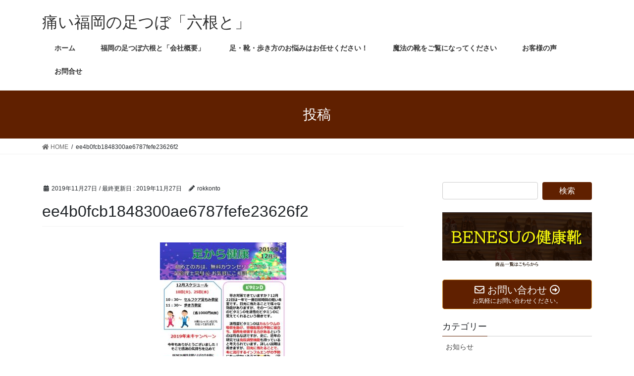

--- FILE ---
content_type: text/html; charset=UTF-8
request_url: https://rokkonto.jp/2019/11/27/%E8%B6%B3%E3%81%8B%E3%82%89%E5%81%A5%E5%BA%B7%E3%80%8012%E6%9C%88%E5%8F%B7/ee4b0fcb1848300ae6787fefe23626f2/
body_size: 12570
content:
<!DOCTYPE html>
<html lang="ja" id="html"
	prefix="og: https://ogp.me/ns#" >
<head>
<meta charset="utf-8">
<meta http-equiv="X-UA-Compatible" content="IE=edge">
<meta name="viewport" content="width=device-width, initial-scale=1">
<title>ee4b0fcb1848300ae6787fefe23626f2 | 痛い福岡の足つぼ「六根と」</title>
	<style>img:is([sizes="auto" i], [sizes^="auto," i]) { contain-intrinsic-size: 3000px 1500px }</style>
	
		<!-- All in One SEO 4.0.18 -->
		<meta property="og:site_name" content="痛い福岡の足つぼ「六根と」 | 足・靴・歩行の専門店｜福岡の足つぼ「六根と」" />
		<meta property="og:type" content="article" />
		<meta property="og:title" content="ee4b0fcb1848300ae6787fefe23626f2 | 痛い福岡の足つぼ「六根と」" />
		<meta property="article:published_time" content="2019-11-27T04:36:56Z" />
		<meta property="article:modified_time" content="2019-11-27T04:36:56Z" />
		<meta property="twitter:card" content="summary" />
		<meta property="twitter:domain" content="rokkonto.jp" />
		<meta property="twitter:title" content="ee4b0fcb1848300ae6787fefe23626f2 | 痛い福岡の足つぼ「六根と」" />
		<script type="application/ld+json" class="aioseo-schema">
			{"@context":"https:\/\/schema.org","@graph":[{"@type":"WebSite","@id":"https:\/\/rokkonto.jp\/#website","url":"https:\/\/rokkonto.jp\/","name":"\u75db\u3044\u798f\u5ca1\u306e\u8db3\u3064\u307c\u300c\u516d\u6839\u3068\u300d","description":"\u8db3\u30fb\u9774\u30fb\u6b69\u884c\u306e\u5c02\u9580\u5e97\uff5c\u798f\u5ca1\u306e\u8db3\u3064\u307c\u300c\u516d\u6839\u3068\u300d","publisher":{"@id":"https:\/\/rokkonto.jp\/#organization"}},{"@type":"Organization","@id":"https:\/\/rokkonto.jp\/#organization","name":"\u75db\u3044\u798f\u5ca1\u306e\u8db3\u3064\u307c\u300c\u516d\u6839\u3068\u300d","url":"https:\/\/rokkonto.jp\/"},{"@type":"BreadcrumbList","@id":"https:\/\/rokkonto.jp\/2019\/11\/27\/%e8%b6%b3%e3%81%8b%e3%82%89%e5%81%a5%e5%ba%b7%e3%80%8012%e6%9c%88%e5%8f%b7\/ee4b0fcb1848300ae6787fefe23626f2\/#breadcrumblist","itemListElement":[{"@type":"ListItem","@id":"https:\/\/rokkonto.jp\/#listItem","position":"1","item":{"@id":"https:\/\/rokkonto.jp\/#item","name":"\u30db\u30fc\u30e0","description":"\u75db\u3044\u798f\u5ca1\u306e\u8db3\u3064\u307c\u300c\u516d\u6839\u3068\u300d\u8db3\u30fb\u9774\u30fb\u6b69\u884c\u306e\u5c02\u9580\u5e97\u3002\u8170\u306e\u75db\u307f\u306a\u3069\u4f53\u306e\u4e0d\u8abf\u304c\u3042\u308b\u65b9\u306f\u3054\u76f8\u8ac7\u304f\u3060\u3055\u3044\u3002\u8db3\u306e\u3080\u304f\u307f\u306b\u3082\u52b9\u679c\u3066\u304d\u3081\u3093\u3002\u7f8e\u811a\u3092\u76ee\u6307\u3057\u307e\u3057\u3087\u3046\u3002\u307e\u305f\u3001\u59ff\u52e2\u3092\u3088\u304f\u3059\u308b\u3042\u306a\u305f\u306b\u3074\u3063\u305f\u308a\u306e\u9b54\u6cd5\u306e\u9774\u3082\u3054\u7528\u610f\u3057\u3066\u304a\u308a\u307e\u3059\u3002","url":"https:\/\/rokkonto.jp\/"},"nextItem":"https:\/\/rokkonto.jp\/2019\/11\/27\/%e8%b6%b3%e3%81%8b%e3%82%89%e5%81%a5%e5%ba%b7%e3%80%8012%e6%9c%88%e5%8f%b7\/ee4b0fcb1848300ae6787fefe23626f2\/#listItem"},{"@type":"ListItem","@id":"https:\/\/rokkonto.jp\/2019\/11\/27\/%e8%b6%b3%e3%81%8b%e3%82%89%e5%81%a5%e5%ba%b7%e3%80%8012%e6%9c%88%e5%8f%b7\/ee4b0fcb1848300ae6787fefe23626f2\/#listItem","position":"2","item":{"@id":"https:\/\/rokkonto.jp\/2019\/11\/27\/%e8%b6%b3%e3%81%8b%e3%82%89%e5%81%a5%e5%ba%b7%e3%80%8012%e6%9c%88%e5%8f%b7\/ee4b0fcb1848300ae6787fefe23626f2\/#item","name":"ee4b0fcb1848300ae6787fefe23626f2","url":"https:\/\/rokkonto.jp\/2019\/11\/27\/%e8%b6%b3%e3%81%8b%e3%82%89%e5%81%a5%e5%ba%b7%e3%80%8012%e6%9c%88%e5%8f%b7\/ee4b0fcb1848300ae6787fefe23626f2\/"},"previousItem":"https:\/\/rokkonto.jp\/#listItem"}]},{"@type":"Person","@id":"https:\/\/rokkonto.jp\/author\/rokkonto\/#author","url":"https:\/\/rokkonto.jp\/author\/rokkonto\/","name":"rokkonto","image":{"@type":"ImageObject","@id":"https:\/\/rokkonto.jp\/2019\/11\/27\/%e8%b6%b3%e3%81%8b%e3%82%89%e5%81%a5%e5%ba%b7%e3%80%8012%e6%9c%88%e5%8f%b7\/ee4b0fcb1848300ae6787fefe23626f2\/#authorImage","url":"https:\/\/secure.gravatar.com\/avatar\/e921131b2f64a642ede4a15f0d9c50bf?s=96&d=mm&r=g","width":"96","height":"96","caption":"rokkonto"}},{"@type":"ItemPage","@id":"https:\/\/rokkonto.jp\/2019\/11\/27\/%e8%b6%b3%e3%81%8b%e3%82%89%e5%81%a5%e5%ba%b7%e3%80%8012%e6%9c%88%e5%8f%b7\/ee4b0fcb1848300ae6787fefe23626f2\/#itempage","url":"https:\/\/rokkonto.jp\/2019\/11\/27\/%e8%b6%b3%e3%81%8b%e3%82%89%e5%81%a5%e5%ba%b7%e3%80%8012%e6%9c%88%e5%8f%b7\/ee4b0fcb1848300ae6787fefe23626f2\/","name":"ee4b0fcb1848300ae6787fefe23626f2 | \u75db\u3044\u798f\u5ca1\u306e\u8db3\u3064\u307c\u300c\u516d\u6839\u3068\u300d","inLanguage":"ja","isPartOf":{"@id":"https:\/\/rokkonto.jp\/#website"},"breadcrumb":{"@id":"https:\/\/rokkonto.jp\/2019\/11\/27\/%e8%b6%b3%e3%81%8b%e3%82%89%e5%81%a5%e5%ba%b7%e3%80%8012%e6%9c%88%e5%8f%b7\/ee4b0fcb1848300ae6787fefe23626f2\/#breadcrumblist"},"author":"https:\/\/rokkonto.jp\/2019\/11\/27\/%e8%b6%b3%e3%81%8b%e3%82%89%e5%81%a5%e5%ba%b7%e3%80%8012%e6%9c%88%e5%8f%b7\/ee4b0fcb1848300ae6787fefe23626f2\/#author","creator":"https:\/\/rokkonto.jp\/2019\/11\/27\/%e8%b6%b3%e3%81%8b%e3%82%89%e5%81%a5%e5%ba%b7%e3%80%8012%e6%9c%88%e5%8f%b7\/ee4b0fcb1848300ae6787fefe23626f2\/#author","datePublished":"2019-11-27T04:36:56+09:00","dateModified":"2019-11-27T04:36:56+09:00"}]}
		</script>
		<!-- All in One SEO -->

<link rel='dns-prefetch' href='//webfonts.xserver.jp' />
<link rel="alternate" type="application/rss+xml" title="痛い福岡の足つぼ「六根と」 &raquo; フィード" href="https://rokkonto.jp/feed/" />
<link rel="alternate" type="application/rss+xml" title="痛い福岡の足つぼ「六根と」 &raquo; コメントフィード" href="https://rokkonto.jp/comments/feed/" />
<link rel="alternate" type="application/rss+xml" title="痛い福岡の足つぼ「六根と」 &raquo; ee4b0fcb1848300ae6787fefe23626f2 のコメントのフィード" href="https://rokkonto.jp/2019/11/27/%e8%b6%b3%e3%81%8b%e3%82%89%e5%81%a5%e5%ba%b7%e3%80%8012%e6%9c%88%e5%8f%b7/ee4b0fcb1848300ae6787fefe23626f2/feed/" />
<meta name="description" content="" />		<!-- This site uses the Google Analytics by MonsterInsights plugin v7.17.0 - Using Analytics tracking - https://www.monsterinsights.com/ -->
		<!-- Note: MonsterInsights is not currently configured on this site. The site owner needs to authenticate with Google Analytics in the MonsterInsights settings panel. -->
					<!-- No UA code set -->
				<!-- / Google Analytics by MonsterInsights -->
		<script type="text/javascript">
/* <![CDATA[ */
window._wpemojiSettings = {"baseUrl":"https:\/\/s.w.org\/images\/core\/emoji\/15.0.3\/72x72\/","ext":".png","svgUrl":"https:\/\/s.w.org\/images\/core\/emoji\/15.0.3\/svg\/","svgExt":".svg","source":{"concatemoji":"https:\/\/rokkonto.jp\/wp-includes\/js\/wp-emoji-release.min.js?ver=6.7.4"}};
/*! This file is auto-generated */
!function(i,n){var o,s,e;function c(e){try{var t={supportTests:e,timestamp:(new Date).valueOf()};sessionStorage.setItem(o,JSON.stringify(t))}catch(e){}}function p(e,t,n){e.clearRect(0,0,e.canvas.width,e.canvas.height),e.fillText(t,0,0);var t=new Uint32Array(e.getImageData(0,0,e.canvas.width,e.canvas.height).data),r=(e.clearRect(0,0,e.canvas.width,e.canvas.height),e.fillText(n,0,0),new Uint32Array(e.getImageData(0,0,e.canvas.width,e.canvas.height).data));return t.every(function(e,t){return e===r[t]})}function u(e,t,n){switch(t){case"flag":return n(e,"\ud83c\udff3\ufe0f\u200d\u26a7\ufe0f","\ud83c\udff3\ufe0f\u200b\u26a7\ufe0f")?!1:!n(e,"\ud83c\uddfa\ud83c\uddf3","\ud83c\uddfa\u200b\ud83c\uddf3")&&!n(e,"\ud83c\udff4\udb40\udc67\udb40\udc62\udb40\udc65\udb40\udc6e\udb40\udc67\udb40\udc7f","\ud83c\udff4\u200b\udb40\udc67\u200b\udb40\udc62\u200b\udb40\udc65\u200b\udb40\udc6e\u200b\udb40\udc67\u200b\udb40\udc7f");case"emoji":return!n(e,"\ud83d\udc26\u200d\u2b1b","\ud83d\udc26\u200b\u2b1b")}return!1}function f(e,t,n){var r="undefined"!=typeof WorkerGlobalScope&&self instanceof WorkerGlobalScope?new OffscreenCanvas(300,150):i.createElement("canvas"),a=r.getContext("2d",{willReadFrequently:!0}),o=(a.textBaseline="top",a.font="600 32px Arial",{});return e.forEach(function(e){o[e]=t(a,e,n)}),o}function t(e){var t=i.createElement("script");t.src=e,t.defer=!0,i.head.appendChild(t)}"undefined"!=typeof Promise&&(o="wpEmojiSettingsSupports",s=["flag","emoji"],n.supports={everything:!0,everythingExceptFlag:!0},e=new Promise(function(e){i.addEventListener("DOMContentLoaded",e,{once:!0})}),new Promise(function(t){var n=function(){try{var e=JSON.parse(sessionStorage.getItem(o));if("object"==typeof e&&"number"==typeof e.timestamp&&(new Date).valueOf()<e.timestamp+604800&&"object"==typeof e.supportTests)return e.supportTests}catch(e){}return null}();if(!n){if("undefined"!=typeof Worker&&"undefined"!=typeof OffscreenCanvas&&"undefined"!=typeof URL&&URL.createObjectURL&&"undefined"!=typeof Blob)try{var e="postMessage("+f.toString()+"("+[JSON.stringify(s),u.toString(),p.toString()].join(",")+"));",r=new Blob([e],{type:"text/javascript"}),a=new Worker(URL.createObjectURL(r),{name:"wpTestEmojiSupports"});return void(a.onmessage=function(e){c(n=e.data),a.terminate(),t(n)})}catch(e){}c(n=f(s,u,p))}t(n)}).then(function(e){for(var t in e)n.supports[t]=e[t],n.supports.everything=n.supports.everything&&n.supports[t],"flag"!==t&&(n.supports.everythingExceptFlag=n.supports.everythingExceptFlag&&n.supports[t]);n.supports.everythingExceptFlag=n.supports.everythingExceptFlag&&!n.supports.flag,n.DOMReady=!1,n.readyCallback=function(){n.DOMReady=!0}}).then(function(){return e}).then(function(){var e;n.supports.everything||(n.readyCallback(),(e=n.source||{}).concatemoji?t(e.concatemoji):e.wpemoji&&e.twemoji&&(t(e.twemoji),t(e.wpemoji)))}))}((window,document),window._wpemojiSettings);
/* ]]> */
</script>
<link rel='stylesheet' id='font-awesome-css' href='https://rokkonto.jp/wp-content/themes/lightning/inc/font-awesome/package/versions/5/css/all.min.css?ver=5.11.2' type='text/css' media='all' />
<link rel='stylesheet' id='vkExUnit_common_style-css' href='https://rokkonto.jp/wp-content/plugins/vk-all-in-one-expansion-unit/assets/css/vkExUnit_style.css?ver=9.52.0.0' type='text/css' media='all' />
<style id='vkExUnit_common_style-inline-css' type='text/css'>
:root {--ver_page_top_button_url:url(https://rokkonto.jp/wp-content/plugins/vk-all-in-one-expansion-unit/assets/images/to-top-btn-icon.svg);}@font-face {font-weight: normal;font-style: normal;font-family: "vk_sns";src: url("https://rokkonto.jp/wp-content/plugins/vk-all-in-one-expansion-unit/inc/sns/icons/fonts/vk_sns.eot?-bq20cj");src: url("https://rokkonto.jp/wp-content/plugins/vk-all-in-one-expansion-unit/inc/sns/icons/fonts/vk_sns.eot?#iefix-bq20cj") format("embedded-opentype"),url("https://rokkonto.jp/wp-content/plugins/vk-all-in-one-expansion-unit/inc/sns/icons/fonts/vk_sns.woff?-bq20cj") format("woff"),url("https://rokkonto.jp/wp-content/plugins/vk-all-in-one-expansion-unit/inc/sns/icons/fonts/vk_sns.ttf?-bq20cj") format("truetype"),url("https://rokkonto.jp/wp-content/plugins/vk-all-in-one-expansion-unit/inc/sns/icons/fonts/vk_sns.svg?-bq20cj#vk_sns") format("svg");}
</style>
<style id='wp-emoji-styles-inline-css' type='text/css'>

	img.wp-smiley, img.emoji {
		display: inline !important;
		border: none !important;
		box-shadow: none !important;
		height: 1em !important;
		width: 1em !important;
		margin: 0 0.07em !important;
		vertical-align: -0.1em !important;
		background: none !important;
		padding: 0 !important;
	}
</style>
<link rel='stylesheet' id='wp-block-library-css' href='https://rokkonto.jp/wp-includes/css/dist/block-library/style.min.css?ver=6.7.4' type='text/css' media='all' />
<style id='classic-theme-styles-inline-css' type='text/css'>
/*! This file is auto-generated */
.wp-block-button__link{color:#fff;background-color:#32373c;border-radius:9999px;box-shadow:none;text-decoration:none;padding:calc(.667em + 2px) calc(1.333em + 2px);font-size:1.125em}.wp-block-file__button{background:#32373c;color:#fff;text-decoration:none}
</style>
<style id='global-styles-inline-css' type='text/css'>
:root{--wp--preset--aspect-ratio--square: 1;--wp--preset--aspect-ratio--4-3: 4/3;--wp--preset--aspect-ratio--3-4: 3/4;--wp--preset--aspect-ratio--3-2: 3/2;--wp--preset--aspect-ratio--2-3: 2/3;--wp--preset--aspect-ratio--16-9: 16/9;--wp--preset--aspect-ratio--9-16: 9/16;--wp--preset--color--black: #000000;--wp--preset--color--cyan-bluish-gray: #abb8c3;--wp--preset--color--white: #ffffff;--wp--preset--color--pale-pink: #f78da7;--wp--preset--color--vivid-red: #cf2e2e;--wp--preset--color--luminous-vivid-orange: #ff6900;--wp--preset--color--luminous-vivid-amber: #fcb900;--wp--preset--color--light-green-cyan: #7bdcb5;--wp--preset--color--vivid-green-cyan: #00d084;--wp--preset--color--pale-cyan-blue: #8ed1fc;--wp--preset--color--vivid-cyan-blue: #0693e3;--wp--preset--color--vivid-purple: #9b51e0;--wp--preset--gradient--vivid-cyan-blue-to-vivid-purple: linear-gradient(135deg,rgba(6,147,227,1) 0%,rgb(155,81,224) 100%);--wp--preset--gradient--light-green-cyan-to-vivid-green-cyan: linear-gradient(135deg,rgb(122,220,180) 0%,rgb(0,208,130) 100%);--wp--preset--gradient--luminous-vivid-amber-to-luminous-vivid-orange: linear-gradient(135deg,rgba(252,185,0,1) 0%,rgba(255,105,0,1) 100%);--wp--preset--gradient--luminous-vivid-orange-to-vivid-red: linear-gradient(135deg,rgba(255,105,0,1) 0%,rgb(207,46,46) 100%);--wp--preset--gradient--very-light-gray-to-cyan-bluish-gray: linear-gradient(135deg,rgb(238,238,238) 0%,rgb(169,184,195) 100%);--wp--preset--gradient--cool-to-warm-spectrum: linear-gradient(135deg,rgb(74,234,220) 0%,rgb(151,120,209) 20%,rgb(207,42,186) 40%,rgb(238,44,130) 60%,rgb(251,105,98) 80%,rgb(254,248,76) 100%);--wp--preset--gradient--blush-light-purple: linear-gradient(135deg,rgb(255,206,236) 0%,rgb(152,150,240) 100%);--wp--preset--gradient--blush-bordeaux: linear-gradient(135deg,rgb(254,205,165) 0%,rgb(254,45,45) 50%,rgb(107,0,62) 100%);--wp--preset--gradient--luminous-dusk: linear-gradient(135deg,rgb(255,203,112) 0%,rgb(199,81,192) 50%,rgb(65,88,208) 100%);--wp--preset--gradient--pale-ocean: linear-gradient(135deg,rgb(255,245,203) 0%,rgb(182,227,212) 50%,rgb(51,167,181) 100%);--wp--preset--gradient--electric-grass: linear-gradient(135deg,rgb(202,248,128) 0%,rgb(113,206,126) 100%);--wp--preset--gradient--midnight: linear-gradient(135deg,rgb(2,3,129) 0%,rgb(40,116,252) 100%);--wp--preset--font-size--small: 13px;--wp--preset--font-size--medium: 20px;--wp--preset--font-size--large: 36px;--wp--preset--font-size--x-large: 42px;--wp--preset--spacing--20: 0.44rem;--wp--preset--spacing--30: 0.67rem;--wp--preset--spacing--40: 1rem;--wp--preset--spacing--50: 1.5rem;--wp--preset--spacing--60: 2.25rem;--wp--preset--spacing--70: 3.38rem;--wp--preset--spacing--80: 5.06rem;--wp--preset--shadow--natural: 6px 6px 9px rgba(0, 0, 0, 0.2);--wp--preset--shadow--deep: 12px 12px 50px rgba(0, 0, 0, 0.4);--wp--preset--shadow--sharp: 6px 6px 0px rgba(0, 0, 0, 0.2);--wp--preset--shadow--outlined: 6px 6px 0px -3px rgba(255, 255, 255, 1), 6px 6px rgba(0, 0, 0, 1);--wp--preset--shadow--crisp: 6px 6px 0px rgba(0, 0, 0, 1);}:where(.is-layout-flex){gap: 0.5em;}:where(.is-layout-grid){gap: 0.5em;}body .is-layout-flex{display: flex;}.is-layout-flex{flex-wrap: wrap;align-items: center;}.is-layout-flex > :is(*, div){margin: 0;}body .is-layout-grid{display: grid;}.is-layout-grid > :is(*, div){margin: 0;}:where(.wp-block-columns.is-layout-flex){gap: 2em;}:where(.wp-block-columns.is-layout-grid){gap: 2em;}:where(.wp-block-post-template.is-layout-flex){gap: 1.25em;}:where(.wp-block-post-template.is-layout-grid){gap: 1.25em;}.has-black-color{color: var(--wp--preset--color--black) !important;}.has-cyan-bluish-gray-color{color: var(--wp--preset--color--cyan-bluish-gray) !important;}.has-white-color{color: var(--wp--preset--color--white) !important;}.has-pale-pink-color{color: var(--wp--preset--color--pale-pink) !important;}.has-vivid-red-color{color: var(--wp--preset--color--vivid-red) !important;}.has-luminous-vivid-orange-color{color: var(--wp--preset--color--luminous-vivid-orange) !important;}.has-luminous-vivid-amber-color{color: var(--wp--preset--color--luminous-vivid-amber) !important;}.has-light-green-cyan-color{color: var(--wp--preset--color--light-green-cyan) !important;}.has-vivid-green-cyan-color{color: var(--wp--preset--color--vivid-green-cyan) !important;}.has-pale-cyan-blue-color{color: var(--wp--preset--color--pale-cyan-blue) !important;}.has-vivid-cyan-blue-color{color: var(--wp--preset--color--vivid-cyan-blue) !important;}.has-vivid-purple-color{color: var(--wp--preset--color--vivid-purple) !important;}.has-black-background-color{background-color: var(--wp--preset--color--black) !important;}.has-cyan-bluish-gray-background-color{background-color: var(--wp--preset--color--cyan-bluish-gray) !important;}.has-white-background-color{background-color: var(--wp--preset--color--white) !important;}.has-pale-pink-background-color{background-color: var(--wp--preset--color--pale-pink) !important;}.has-vivid-red-background-color{background-color: var(--wp--preset--color--vivid-red) !important;}.has-luminous-vivid-orange-background-color{background-color: var(--wp--preset--color--luminous-vivid-orange) !important;}.has-luminous-vivid-amber-background-color{background-color: var(--wp--preset--color--luminous-vivid-amber) !important;}.has-light-green-cyan-background-color{background-color: var(--wp--preset--color--light-green-cyan) !important;}.has-vivid-green-cyan-background-color{background-color: var(--wp--preset--color--vivid-green-cyan) !important;}.has-pale-cyan-blue-background-color{background-color: var(--wp--preset--color--pale-cyan-blue) !important;}.has-vivid-cyan-blue-background-color{background-color: var(--wp--preset--color--vivid-cyan-blue) !important;}.has-vivid-purple-background-color{background-color: var(--wp--preset--color--vivid-purple) !important;}.has-black-border-color{border-color: var(--wp--preset--color--black) !important;}.has-cyan-bluish-gray-border-color{border-color: var(--wp--preset--color--cyan-bluish-gray) !important;}.has-white-border-color{border-color: var(--wp--preset--color--white) !important;}.has-pale-pink-border-color{border-color: var(--wp--preset--color--pale-pink) !important;}.has-vivid-red-border-color{border-color: var(--wp--preset--color--vivid-red) !important;}.has-luminous-vivid-orange-border-color{border-color: var(--wp--preset--color--luminous-vivid-orange) !important;}.has-luminous-vivid-amber-border-color{border-color: var(--wp--preset--color--luminous-vivid-amber) !important;}.has-light-green-cyan-border-color{border-color: var(--wp--preset--color--light-green-cyan) !important;}.has-vivid-green-cyan-border-color{border-color: var(--wp--preset--color--vivid-green-cyan) !important;}.has-pale-cyan-blue-border-color{border-color: var(--wp--preset--color--pale-cyan-blue) !important;}.has-vivid-cyan-blue-border-color{border-color: var(--wp--preset--color--vivid-cyan-blue) !important;}.has-vivid-purple-border-color{border-color: var(--wp--preset--color--vivid-purple) !important;}.has-vivid-cyan-blue-to-vivid-purple-gradient-background{background: var(--wp--preset--gradient--vivid-cyan-blue-to-vivid-purple) !important;}.has-light-green-cyan-to-vivid-green-cyan-gradient-background{background: var(--wp--preset--gradient--light-green-cyan-to-vivid-green-cyan) !important;}.has-luminous-vivid-amber-to-luminous-vivid-orange-gradient-background{background: var(--wp--preset--gradient--luminous-vivid-amber-to-luminous-vivid-orange) !important;}.has-luminous-vivid-orange-to-vivid-red-gradient-background{background: var(--wp--preset--gradient--luminous-vivid-orange-to-vivid-red) !important;}.has-very-light-gray-to-cyan-bluish-gray-gradient-background{background: var(--wp--preset--gradient--very-light-gray-to-cyan-bluish-gray) !important;}.has-cool-to-warm-spectrum-gradient-background{background: var(--wp--preset--gradient--cool-to-warm-spectrum) !important;}.has-blush-light-purple-gradient-background{background: var(--wp--preset--gradient--blush-light-purple) !important;}.has-blush-bordeaux-gradient-background{background: var(--wp--preset--gradient--blush-bordeaux) !important;}.has-luminous-dusk-gradient-background{background: var(--wp--preset--gradient--luminous-dusk) !important;}.has-pale-ocean-gradient-background{background: var(--wp--preset--gradient--pale-ocean) !important;}.has-electric-grass-gradient-background{background: var(--wp--preset--gradient--electric-grass) !important;}.has-midnight-gradient-background{background: var(--wp--preset--gradient--midnight) !important;}.has-small-font-size{font-size: var(--wp--preset--font-size--small) !important;}.has-medium-font-size{font-size: var(--wp--preset--font-size--medium) !important;}.has-large-font-size{font-size: var(--wp--preset--font-size--large) !important;}.has-x-large-font-size{font-size: var(--wp--preset--font-size--x-large) !important;}
:where(.wp-block-post-template.is-layout-flex){gap: 1.25em;}:where(.wp-block-post-template.is-layout-grid){gap: 1.25em;}
:where(.wp-block-columns.is-layout-flex){gap: 2em;}:where(.wp-block-columns.is-layout-grid){gap: 2em;}
:root :where(.wp-block-pullquote){font-size: 1.5em;line-height: 1.6;}
</style>
<link rel='stylesheet' id='arve-main-css' href='https://rokkonto.jp/wp-content/plugins/advanced-responsive-video-embedder/build/main.css?ver=8d9041dffdd559096a49d6ed127521cd' type='text/css' media='all' />
<link rel='stylesheet' id='contact-form-7-css' href='https://rokkonto.jp/wp-content/plugins/contact-form-7/includes/css/styles.css?ver=5.1.6' type='text/css' media='all' />
<link rel='stylesheet' id='lightning-common-style-css' href='https://rokkonto.jp/wp-content/themes/lightning/assets/css/common.css?ver=7.6.3' type='text/css' media='all' />
<link rel='stylesheet' id='bootstrap-4-style-css' href='https://rokkonto.jp/wp-content/themes/lightning/library/bootstrap-4/css/bootstrap.min.css?ver=4.3.1' type='text/css' media='all' />
<link rel='stylesheet' id='lightning-design-style-css' href='https://rokkonto.jp/wp-content/themes/lightning/design-skin/origin2/css/style.css?ver=7.6.3' type='text/css' media='all' />
<style id='lightning-design-style-inline-css' type='text/css'>
/* ltg theme common */.color_key_bg,.color_key_bg_hover:hover{background-color: #602000;}.color_key_txt,.color_key_txt_hover:hover{color: #602000;}.color_key_border,.color_key_border_hover:hover{border-color: #602000;}.color_key_dark_bg,.color_key_dark_bg_hover:hover{background-color: #dd9933;}.color_key_dark_txt,.color_key_dark_txt_hover:hover{color: #dd9933;}.color_key_dark_border,.color_key_dark_border_hover:hover{border-color: #dd9933;}
.bbp-submit-wrapper .button.submit,.woocommerce a.button.alt:hover,.woocommerce-product-search button:hover,.woocommerce button.button.alt { background-color:#dd9933 ; }.bbp-submit-wrapper .button.submit:hover,.woocommerce a.button.alt,.woocommerce-product-search button,.woocommerce button.button.alt:hover { background-color:#602000 ; }.woocommerce ul.product_list_widget li a:hover img { border-color:#602000; }.veu_color_txt_key { color:#dd9933 ; }.veu_color_bg_key { background-color:#dd9933 ; }.veu_color_border_key { border-color:#dd9933 ; }.btn-default { border-color:#602000;color:#602000;}.btn-default:focus,.btn-default:hover { border-color:#602000;background-color: #602000; }.btn-primary { background-color:#602000;border-color:#dd9933; }.btn-primary:focus,.btn-primary:hover { background-color:#dd9933;border-color:#602000; }
.tagcloud a:before { font-family: "Font Awesome 5 Free";content: "\f02b";font-weight: bold; }
.media .media-body .media-heading a:hover { color:#602000; }@media (min-width: 768px){.gMenu > li:before,.gMenu > li.menu-item-has-children::after { border-bottom-color:#dd9933 }.gMenu li li { background-color:#dd9933 }.gMenu li li a:hover { background-color:#602000; }} /* @media (min-width: 768px) */.page-header { background-color:#602000; }h2,.mainSection-title { border-top-color:#602000; }h3:after,.subSection-title:after { border-bottom-color:#602000; }ul.page-numbers li span.page-numbers.current { background-color:#602000; }.pager li > a { border-color:#602000;color:#602000;}.pager li > a:hover { background-color:#602000;color:#fff;}footer { border-top-color:#602000; }dt { border-left-color:#602000; }
</style>
<link rel='stylesheet' id='lightning-theme-style-css' href='https://rokkonto.jp/wp-content/themes/lightning/style.css?ver=7.6.3' type='text/css' media='all' />
<script type="text/javascript" src="https://rokkonto.jp/wp-includes/js/jquery/jquery.min.js?ver=3.7.1" id="jquery-core-js"></script>
<script type="text/javascript" id="jquery-core-js-after">
/* <![CDATA[ */
;(function($,document,window){$(document).ready(function($){/* Add scroll recognition class */$(window).scroll(function () {var scroll = $(this).scrollTop();if ($(this).scrollTop() > 160) {$('body').addClass('header_scrolled');} else {$('body').removeClass('header_scrolled');}});});})(jQuery,document,window);
/* ]]> */
</script>
<script type="text/javascript" src="https://rokkonto.jp/wp-includes/js/jquery/jquery-migrate.min.js?ver=3.4.1" id="jquery-migrate-js"></script>
<script type="text/javascript" src="//webfonts.xserver.jp/js/xserver.js?ver=1.2.1" id="typesquare_std-js"></script>
<script type="text/javascript" src="https://rokkonto.jp/wp-includes/js/dist/vendor/wp-polyfill.min.js?ver=3.15.0" id="wp-polyfill-js"></script>
<script async="async" type="text/javascript" src="https://rokkonto.jp/wp-content/plugins/advanced-responsive-video-embedder/build/main.js?ver=8d9041dffdd559096a49d6ed127521cd" id="arve-main-js"></script>
<link rel="https://api.w.org/" href="https://rokkonto.jp/wp-json/" /><link rel="alternate" title="JSON" type="application/json" href="https://rokkonto.jp/wp-json/wp/v2/media/1289" /><link rel="EditURI" type="application/rsd+xml" title="RSD" href="https://rokkonto.jp/xmlrpc.php?rsd" />
<meta name="generator" content="WordPress 6.7.4" />
<link rel='shortlink' href='https://rokkonto.jp/?p=1289' />
<link rel="alternate" title="oEmbed (JSON)" type="application/json+oembed" href="https://rokkonto.jp/wp-json/oembed/1.0/embed?url=https%3A%2F%2Frokkonto.jp%2F2019%2F11%2F27%2F%25e8%25b6%25b3%25e3%2581%258b%25e3%2582%2589%25e5%2581%25a5%25e5%25ba%25b7%25e3%2580%258012%25e6%259c%2588%25e5%258f%25b7%2Fee4b0fcb1848300ae6787fefe23626f2%2F" />
<link rel="alternate" title="oEmbed (XML)" type="text/xml+oembed" href="https://rokkonto.jp/wp-json/oembed/1.0/embed?url=https%3A%2F%2Frokkonto.jp%2F2019%2F11%2F27%2F%25e8%25b6%25b3%25e3%2581%258b%25e3%2582%2589%25e5%2581%25a5%25e5%25ba%25b7%25e3%2580%258012%25e6%259c%2588%25e5%258f%25b7%2Fee4b0fcb1848300ae6787fefe23626f2%2F&#038;format=xml" />
<link rel="llms-sitemap" href="https://rokkonto.jp/llms.txt" />
<!-- [ VK All in One Expansion Unit OGP ] -->
<meta property="og:site_name" content="痛い福岡の足つぼ「六根と」" />
<meta property="og:url" content="https://rokkonto.jp/2019/11/27/%e8%b6%b3%e3%81%8b%e3%82%89%e5%81%a5%e5%ba%b7%e3%80%8012%e6%9c%88%e5%8f%b7/ee4b0fcb1848300ae6787fefe23626f2/" />
<meta property="og:title" content="ee4b0fcb1848300ae6787fefe23626f2 | 痛い福岡の足つぼ「六根と」" />
<meta property="og:description" content="" />
<meta property="og:type" content="article" />
<!-- [ / VK All in One Expansion Unit OGP ] -->
<!-- [ VK All in One Expansion Unit twitter card ] -->
<meta name="twitter:card" content="summary_large_image">
<meta name="twitter:description" content="">
<meta name="twitter:title" content="ee4b0fcb1848300ae6787fefe23626f2 | 痛い福岡の足つぼ「六根と」">
<meta name="twitter:url" content="https://rokkonto.jp/2019/11/27/%e8%b6%b3%e3%81%8b%e3%82%89%e5%81%a5%e5%ba%b7%e3%80%8012%e6%9c%88%e5%8f%b7/ee4b0fcb1848300ae6787fefe23626f2/">
	<meta name="twitter:domain" content="rokkonto.jp">
	<!-- [ / VK All in One Expansion Unit twitter card ] -->
	<link rel="icon" href="https://rokkonto.jp/wp-content/uploads/2018/09/cropped-fabikon-32x32.jpg" sizes="32x32" />
<link rel="icon" href="https://rokkonto.jp/wp-content/uploads/2018/09/cropped-fabikon-192x192.jpg" sizes="192x192" />
<link rel="apple-touch-icon" href="https://rokkonto.jp/wp-content/uploads/2018/09/cropped-fabikon-180x180.jpg" />
<meta name="msapplication-TileImage" content="https://rokkonto.jp/wp-content/uploads/2018/09/cropped-fabikon-270x270.jpg" />

</head>
<body data-rsssl=1 class="attachment attachment-template-default single single-attachment postid-1289 attachmentid-1289 attachment-jpeg post-name-ee4b0fcb1848300ae6787fefe23626f2 post-type-attachment sidebar-fix bootstrap4 device-pc fa_v5_css">
<div class="vk-mobile-nav-menu-btn">MENU</div><div class="vk-mobile-nav"><nav class="global-nav"><ul id="menu-headernavigation" class="vk-menu-acc  menu"><li id="menu-item-156" class="menu-item menu-item-type-custom menu-item-object-custom menu-item-home menu-item-has-children menu-item-156"><a href="https://rokkonto.jp">ホーム</a>
<ul class="sub-menu">
	<li id="menu-item-210" class="menu-item menu-item-type-post_type menu-item-object-page menu-item-210"><a href="https://rokkonto.jp/corporate_philosophy/">足・膝・腰が痛い。などの悩みは、「福岡の足つぼ」六根とにおまかせください。</a></li>
</ul>
</li>
<li id="menu-item-70" class="menu-item menu-item-type-post_type menu-item-object-page menu-item-has-children menu-item-70"><a href="https://rokkonto.jp/company/">福岡の足つぼ六根と「会社概要」</a>
<ul class="sub-menu">
	<li id="menu-item-150" class="menu-item menu-item-type-post_type menu-item-object-page menu-item-150"><a href="https://rokkonto.jp/staff/">あいさつ</a></li>
	<li id="menu-item-336" class="menu-item menu-item-type-post_type menu-item-object-page menu-item-336"><a href="https://rokkonto.jp/shop/">店舗紹介</a></li>
	<li id="menu-item-337" class="menu-item menu-item-type-post_type menu-item-object-page menu-item-337"><a href="https://rokkonto.jp/access/">アクセス</a></li>
</ul>
</li>
<li id="menu-item-171" class="menu-item menu-item-type-post_type menu-item-object-page menu-item-has-children menu-item-171"><a href="https://rokkonto.jp/service/">足・靴・歩き方のお悩みはお任せください！</a>
<ul class="sub-menu">
	<li id="menu-item-172" class="menu-item menu-item-type-post_type menu-item-object-page menu-item-172"><a href="https://rokkonto.jp/pricelist/">料金表</a></li>
</ul>
</li>
<li id="menu-item-78" class="menu-item menu-item-type-post_type menu-item-object-page menu-item-has-children menu-item-78"><a href="https://rokkonto.jp/products/">魔法の靴をご覧になってください</a>
<ul class="sub-menu">
	<li id="menu-item-174" class="menu-item menu-item-type-post_type menu-item-object-page menu-item-174"><a href="https://rokkonto.jp/shoes/">高機能 靴製品（BENESU靴）</a></li>
	<li id="menu-item-569" class="menu-item menu-item-type-post_type menu-item-object-page menu-item-569"><a href="https://rokkonto.jp/foot_shoes_product/">足・靴関連商品</a></li>
	<li id="menu-item-175" class="menu-item menu-item-type-post_type menu-item-object-page menu-item-175"><a href="https://rokkonto.jp/other_product/">その他商品</a></li>
</ul>
</li>
<li id="menu-item-782" class="menu-item menu-item-type-post_type menu-item-object-page menu-item-782"><a href="https://rokkonto.jp/voice/">お客様の声</a></li>
<li id="menu-item-80" class="menu-item menu-item-type-post_type menu-item-object-page menu-item-has-children menu-item-80"><a href="https://rokkonto.jp/inquiry/">お問合せ</a>
<ul class="sub-menu">
	<li id="menu-item-154" class="menu-item menu-item-type-post_type menu-item-object-page menu-item-privacy-policy menu-item-154"><a rel="privacy-policy" href="https://rokkonto.jp/privacy-policy/">プライバシーポリシー</a></li>
</ul>
</li>
</ul></nav></div><header class="siteHeader">
		<div class="container siteHeadContainer">
		<div class="navbar-header">
						<p class="navbar-brand siteHeader_logo">
			<a href="https://rokkonto.jp/">
				<span>痛い福岡の足つぼ「六根と」</span>
			</a>
			</p>
								</div>

		<div id="gMenu_outer" class="gMenu_outer"><nav class="menu-headernavigation-container"><ul id="menu-headernavigation-2" class="menu gMenu vk-menu-acc"><li id="menu-item-156" class="menu-item menu-item-type-custom menu-item-object-custom menu-item-home menu-item-has-children"><a href="https://rokkonto.jp"><strong class="gMenu_name">ホーム</strong></a>
<ul class="sub-menu">
	<li id="menu-item-210" class="menu-item menu-item-type-post_type menu-item-object-page"><a href="https://rokkonto.jp/corporate_philosophy/">足・膝・腰が痛い。などの悩みは、「福岡の足つぼ」六根とにおまかせください。</a></li>
</ul>
</li>
<li id="menu-item-70" class="menu-item menu-item-type-post_type menu-item-object-page menu-item-has-children"><a href="https://rokkonto.jp/company/"><strong class="gMenu_name">福岡の足つぼ六根と「会社概要」</strong></a>
<ul class="sub-menu">
	<li id="menu-item-150" class="menu-item menu-item-type-post_type menu-item-object-page"><a href="https://rokkonto.jp/staff/">あいさつ</a></li>
	<li id="menu-item-336" class="menu-item menu-item-type-post_type menu-item-object-page"><a href="https://rokkonto.jp/shop/">店舗紹介</a></li>
	<li id="menu-item-337" class="menu-item menu-item-type-post_type menu-item-object-page"><a href="https://rokkonto.jp/access/">アクセス</a></li>
</ul>
</li>
<li id="menu-item-171" class="menu-item menu-item-type-post_type menu-item-object-page menu-item-has-children"><a href="https://rokkonto.jp/service/"><strong class="gMenu_name">足・靴・歩き方のお悩みはお任せください！</strong></a>
<ul class="sub-menu">
	<li id="menu-item-172" class="menu-item menu-item-type-post_type menu-item-object-page"><a href="https://rokkonto.jp/pricelist/">料金表</a></li>
</ul>
</li>
<li id="menu-item-78" class="menu-item menu-item-type-post_type menu-item-object-page menu-item-has-children"><a href="https://rokkonto.jp/products/"><strong class="gMenu_name">魔法の靴をご覧になってください</strong></a>
<ul class="sub-menu">
	<li id="menu-item-174" class="menu-item menu-item-type-post_type menu-item-object-page"><a href="https://rokkonto.jp/shoes/">高機能 靴製品（BENESU靴）</a></li>
	<li id="menu-item-569" class="menu-item menu-item-type-post_type menu-item-object-page"><a href="https://rokkonto.jp/foot_shoes_product/">足・靴関連商品</a></li>
	<li id="menu-item-175" class="menu-item menu-item-type-post_type menu-item-object-page"><a href="https://rokkonto.jp/other_product/">その他商品</a></li>
</ul>
</li>
<li id="menu-item-782" class="menu-item menu-item-type-post_type menu-item-object-page"><a href="https://rokkonto.jp/voice/"><strong class="gMenu_name">お客様の声</strong></a></li>
<li id="menu-item-80" class="menu-item menu-item-type-post_type menu-item-object-page menu-item-has-children"><a href="https://rokkonto.jp/inquiry/"><strong class="gMenu_name">お問合せ</strong></a>
<ul class="sub-menu">
	<li id="menu-item-154" class="menu-item menu-item-type-post_type menu-item-object-page menu-item-privacy-policy"><a href="https://rokkonto.jp/privacy-policy/">プライバシーポリシー</a></li>
</ul>
</li>
</ul></nav></div>	</div>
	</header>

<div class="section page-header"><div class="container"><div class="row"><div class="col-md-12">
<div class="page-header_pageTitle">
投稿</div>
</div></div></div></div><!-- [ /.page-header ] -->
<!-- [ .breadSection ] -->
<div class="section breadSection">
<div class="container">
<div class="row">
<ol class="breadcrumb" itemtype="http://schema.org/BreadcrumbList"><li id="panHome" itemprop="itemListElement" itemscope itemtype="http://schema.org/ListItem"><a itemprop="item" href="https://rokkonto.jp/"><span itemprop="name"><i class="fa fa-home"></i> HOME</span></a></li><li><span>ee4b0fcb1848300ae6787fefe23626f2</span></li></ol>
</div>
</div>
</div>
<!-- [ /.breadSection ] -->
<div class="section siteContent">
<div class="container">
<div class="row">
<div class="col mainSection mainSection-col-two" id="main" role="main">

		<article id="post-1289" class="post-1289 attachment type-attachment status-inherit hentry">
		<header class="entry-header">
		<div class="entry-meta">


<span class="published entry-meta_items">2019年11月27日</span>

<span class="entry-meta_items entry-meta_updated">/ 最終更新日 : <span class="updated">2019年11月27日</span></span>


	
	<span class="vcard author entry-meta_items entry-meta_items_author"><span class="fn">rokkonto</span></span>




</div>
		<h1 class="entry-title">ee4b0fcb1848300ae6787fefe23626f2</h1>
		</header>

				<div class="entry-body">
		<p class="attachment"><a href='https://rokkonto.jp/wp-content/uploads/2019/11/ee4b0fcb1848300ae6787fefe23626f2.jpg'><img fetchpriority="high" decoding="async" width="255" height="300" src="https://rokkonto.jp/wp-content/uploads/2019/11/ee4b0fcb1848300ae6787fefe23626f2-255x300.jpg" class="attachment-medium size-medium" alt="" srcset="https://rokkonto.jp/wp-content/uploads/2019/11/ee4b0fcb1848300ae6787fefe23626f2-255x300.jpg 255w, https://rokkonto.jp/wp-content/uploads/2019/11/ee4b0fcb1848300ae6787fefe23626f2.jpg 627w" sizes="(max-width: 255px) 100vw, 255px" /></a></p>


<div class="veu_socialSet veu_socialSet-position-after veu_contentAddSection"><script>window.twttr=(function(d,s,id){var js,fjs=d.getElementsByTagName(s)[0],t=window.twttr||{};if(d.getElementById(id))return t;js=d.createElement(s);js.id=id;js.src="https://platform.twitter.com/widgets.js";fjs.parentNode.insertBefore(js,fjs);t._e=[];t.ready=function(f){t._e.push(f);};return t;}(document,"script","twitter-wjs"));</script><ul></ul></div><!-- [ /.socialSet ] -->		</div>
		
		<div class="entry-footer">
		
				
					</div><!-- [ /.entry-footer ] -->

		
<div id="comments" class="comments-area">

	
	
	
		<div id="respond" class="comment-respond">
		<h3 id="reply-title" class="comment-reply-title">コメントを残す <small><a rel="nofollow" id="cancel-comment-reply-link" href="/2019/11/27/%E8%B6%B3%E3%81%8B%E3%82%89%E5%81%A5%E5%BA%B7%E3%80%8012%E6%9C%88%E5%8F%B7/ee4b0fcb1848300ae6787fefe23626f2/#respond" style="display:none;">コメントをキャンセル</a></small></h3><form action="https://rokkonto.jp/wp-comments-post.php" method="post" id="commentform" class="comment-form"><p class="comment-notes"><span id="email-notes">メールアドレスが公開されることはありません。</span> <span class="required-field-message"><span class="required">※</span> が付いている欄は必須項目です</span></p><p class="comment-form-comment"><label for="comment">コメント <span class="required">※</span></label> <textarea id="comment" name="comment" cols="45" rows="8" maxlength="65525" required="required"></textarea></p><p class="comment-form-author"><label for="author">名前 <span class="required">※</span></label> <input id="author" name="author" type="text" value="" size="30" maxlength="245" autocomplete="name" required="required" /></p>
<p class="comment-form-email"><label for="email">メール <span class="required">※</span></label> <input id="email" name="email" type="text" value="" size="30" maxlength="100" aria-describedby="email-notes" autocomplete="email" required="required" /></p>
<p class="comment-form-url"><label for="url">サイト</label> <input id="url" name="url" type="text" value="" size="30" maxlength="200" autocomplete="url" /></p>
<p class="comment-form-cookies-consent"><input id="wp-comment-cookies-consent" name="wp-comment-cookies-consent" type="checkbox" value="yes" /> <label for="wp-comment-cookies-consent">次回のコメントで使用するためブラウザーに自分の名前、メールアドレス、サイトを保存する。</label></p>
<p class="form-submit"><input name="submit" type="submit" id="submit" class="submit" value="コメントを送信" /> <input type='hidden' name='comment_post_ID' value='1289' id='comment_post_ID' />
<input type='hidden' name='comment_parent' id='comment_parent' value='0' />
</p></form>	</div><!-- #respond -->
	
</div><!-- #comments -->
	</article>

	
</div><!-- [ /.mainSection ] -->

<div class="col subSection sideSection sideSection-col-two">
<aside class="widget widget_search" id="search-3"><form role="search" method="get" id="searchform" class="searchform" action="https://rokkonto.jp/">
				<div>
					<label class="screen-reader-text" for="s">検索:</label>
					<input type="text" value="" name="s" id="s" />
					<input type="submit" id="searchsubmit" value="検索" />
				</div>
			</form></aside><aside class="widget widget_vkexunit_banner" id="vkexunit_banner-6"><a href="https://www.benesu.jp/products.html" class="veu_banner" target="_blank" ><img src="https://rokkonto.jp/wp-content/uploads/2020/08/db630a3b5c8d6ed0e24729e02ba7e32e.jpg" alt="" /></a></aside><aside class="widget widget_vkexunit_contact" id="vkexunit_contact-3"><div class="veu_contact"><a href="https://rokkonto.jp/inquiry/" class="btn btn-primary btn-lg btn-block contact_bt"><span class="contact_bt_txt"><i class="far fa-envelope"></i> お問い合わせ <i class="far fa-arrow-alt-circle-right"></i></span><span class="contact_bt_subTxt contact_bt_subTxt_side">お気軽にお問い合わせください。</span></a></div></aside>		<aside class="widget widget_wp_widget_vk_taxonomy_list" id="wp_widget_vk_taxonomy_list-2">		<div class="sideWidget widget_taxonomies widget_nav_menu">
			<h1 class="widget-title subSection-title">カテゴリー</h1>			<ul class="localNavi">
					<li class="cat-item cat-item-1"><a href="https://rokkonto.jp/category/%e6%9c%aa%e5%88%86%e9%a1%9e/">お知らせ</a>
</li>
	<li class="cat-item cat-item-5"><a href="https://rokkonto.jp/category/%e3%82%a4%e3%83%99%e3%83%b3%e3%83%88%e6%83%85%e5%a0%b1/">イベント情報</a>
</li>
			</ul>
		</div>
		</aside>		<aside class="widget widget_media_image" id="media_image-3"><a href="https://www.itsuaki.com/yoyaku/webreserve/menusel?str_id=9611599792&#038;stf_id=0"><img width="200" height="80" src="https://rokkonto.jp/wp-content/uploads/2018/11/basic1_banner-7-e1541484066274.jpg" class="image wp-image-971  attachment-250x100 size-250x100" alt="" style="max-width: 100%; height: auto;" decoding="async" loading="lazy" /></a></aside></div><!-- [ /.subSection ] -->

</div><!-- [ /.row ] -->
</div><!-- [ /.container ] -->
</div><!-- [ /.siteContent ] -->


<footer class="section siteFooter">
	<div class="footerMenu">
	   <div class="container">
					</div>
	</div>
	<div class="container sectionBox">
		<div class="row ">
			<div class="col-md-4"><aside class="widget widget_wp_widget_vkexunit_profile" id="wp_widget_vkexunit_profile-4">
<div class="veu_profile">
<h1 class="widget-title subSection-title">会社プロフィール</h1><div class="profile" >
<div class="media_outer media_left" style=""><img class="profile_media" src="https://rokkonto.jp/wp-content/uploads/2019/09/15a42b97dc06c088b4817b0fee67d73b.jpg" alt="六根とTOP" /></div><p class="profile_text">〒810-0014<br />
福岡県福岡市中央区平尾２丁目9-3朝日プラザⅡ101<br />
TEL : 092-707-3931（お問合せ・ご予約はこちら）</p>

</div>
<!-- / .site-profile -->
</div>
</aside><aside class="widget widget_wp_widget_vkexunit_profile" id="wp_widget_vkexunit_profile-6">
<div class="veu_profile">
<h1 class="widget-title subSection-title">代表</h1><div class="profile" >
<div class="media_outer media_round media_left" style="background:url(https://rokkonto.jp/wp-content/uploads/2018/10/c26cad4e73937c1d70c2e1ed89cceac4.jpg) no-repeat 50% center;background-size: cover;"><img class="profile_media" src="https://rokkonto.jp/wp-content/uploads/2018/10/c26cad4e73937c1d70c2e1ed89cceac4.jpg" alt="店長写真_小サイズ" /></div><p class="profile_text">はじめまして「六根と」代表の砂田玲子です。心と身体の悩みに足元から寄り添う足管理健康療法士として、健康支援の会社「六根と」を設立しました。足・靴・歩行の専門店として、皆さまの健康をサポートしてまいります。足・靴にお悩みの方、足元から健康になりたい方、どうぞお気軽にお問合せください。</p>

</div>
<!-- / .site-profile -->
</div>
</aside></div><div class="col-md-4"></div><div class="col-md-4"></div>		</div>
	</div>
	<div class="container sectionBox copySection text-center">
			<p>Copyright &copy; 痛い福岡の足つぼ「六根と」 All Rights Reserved.</p><p>Powered by <a href="https://wordpress.org/">WordPress</a> with <a href="https://lightning.nagoya/ja/" target="_blank" title="無料 WordPress テーマ Lightning"> Lightning Theme</a> &amp; <a href="https://ex-unit.nagoya/ja/" target="_blank">VK All in One Expansion Unit</a> by <a href="https://www.vektor-inc.co.jp/" target="_blank">Vektor,Inc.</a> technology.</p>	</div>
</footer>
<a href="tel:0927073931" onclick="ga('send','event','Phone','Click To Call', 'Phone')"; style="color:#ffffff !important; background-color:#247540;" class="ctc_bar" id="click_to_call_bar""> <span class="icon  ctc-icon-phone"></span>お気軽にお電話ください♪</a><a href="#top" id="page_top" class="page_top_btn">PAGE TOP</a><link rel='stylesheet' id='ctc-styles-css' href='https://rokkonto.jp/wp-content/plugins/really-simple-click-to-call/css/ctc_style.css?ver=6.7.4' type='text/css' media='all' />
<script type="text/javascript" id="contact-form-7-js-extra">
/* <![CDATA[ */
var wpcf7 = {"apiSettings":{"root":"https:\/\/rokkonto.jp\/wp-json\/contact-form-7\/v1","namespace":"contact-form-7\/v1"}};
/* ]]> */
</script>
<script type="text/javascript" src="https://rokkonto.jp/wp-content/plugins/contact-form-7/includes/js/scripts.js?ver=5.1.6" id="contact-form-7-js"></script>
<script type="text/javascript" src="https://rokkonto.jp/wp-content/themes/lightning/assets/js/lightning.min.js?ver=7.6.3" id="lightning-js-js"></script>
<script type="text/javascript" src="https://rokkonto.jp/wp-includes/js/comment-reply.min.js?ver=6.7.4" id="comment-reply-js" async="async" data-wp-strategy="async"></script>
<script type="text/javascript" src="https://rokkonto.jp/wp-content/themes/lightning/library/bootstrap-4/js/bootstrap.min.js?ver=4.3.1" id="bootstrap-4-js-js"></script>
<script type="text/javascript" id="vkExUnit_master-js-js-extra">
/* <![CDATA[ */
var vkExOpt = {"ajax_url":"https:\/\/rokkonto.jp\/wp-admin\/admin-ajax.php","hatena_entry":"https:\/\/rokkonto.jp\/wp-json\/vk_ex_unit\/v1\/hatena_entry\/","facebook_entry":"https:\/\/rokkonto.jp\/wp-json\/vk_ex_unit\/v1\/facebook_entry\/","facebook_count_enable":"","entry_count":"1","entry_from_post":"","enable_smooth_scroll":"1"};
/* ]]> */
</script>
<script type="text/javascript" src="https://rokkonto.jp/wp-content/plugins/vk-all-in-one-expansion-unit/assets/js/all.min.js?ver=9.52.0.0" id="vkExUnit_master-js-js"></script>
</body>
</html>
